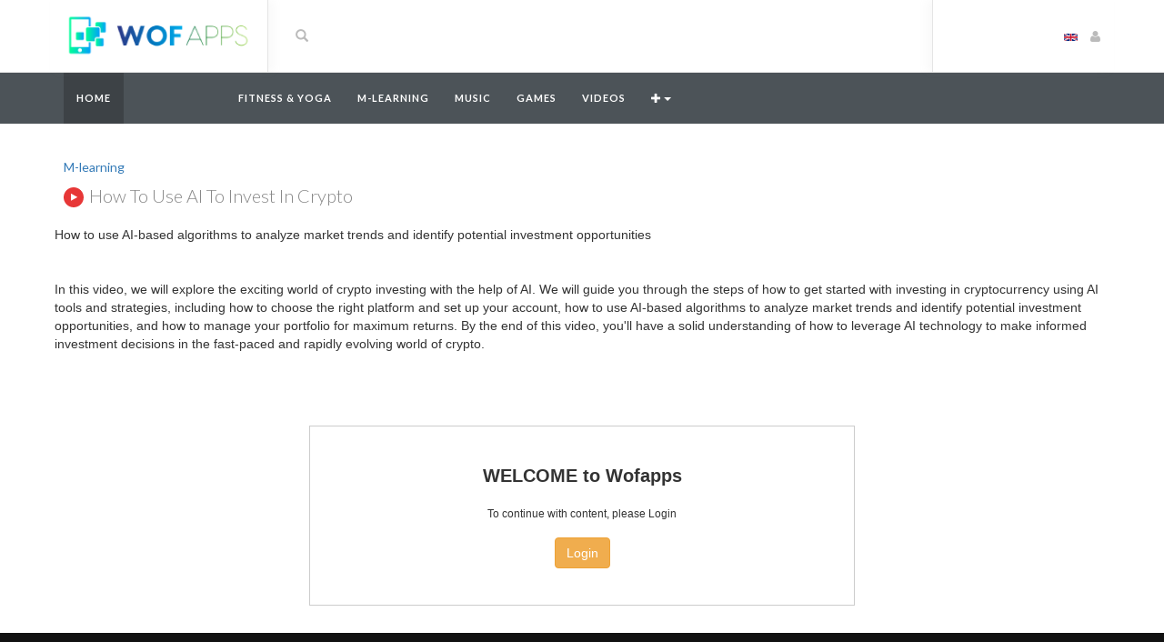

--- FILE ---
content_type: text/html; charset=UTF-8
request_url: http://wofapps.com/en/how-to-use-ai-to-invest-in-crypto-959.html
body_size: 4206
content:
<!DOCTYPE html>
<html lang=en prefix="og: http://ogp.me/ns#">
<head>
<meta charset=UTF-8>
<!--[if IE]>
    <meta http-equiv="X-UA-Compatible" content="IE=edge"><![endif]-->
<meta name=viewport content="width=device-width, initial-scale=1">
<!--[if lt IE 9]>
    <script src="/wp-content/themes/videotube/assets/js/ie8/html5shiv.js"></script>
    <script src="/wp-content/themes/videotube/assets/js/ie8/respond.min.js"></script>
    <![endif]-->
<title>How to use AI to invest in Crypto</title>
<link rel=canonical href="/en"/>
<meta property=og:locale content=en />
<meta property=og:type content=website />
<meta property=og:title content="How to use AI to invest in Crypto"/>
<meta property=og:image:width content=1280 />
<meta property=og:image:height content=720 />
<link rel=dns-prefetch href="https://fonts.googleapis.com/" />
<link rel=dns-prefetch href='http://s.w.org/'/>
<style>img.wp-smiley,img.emoji{display:inline!important;border:none!important;box-shadow:none!important;height:1em!important;width:1em!important;margin:0 .07em!important;vertical-align:-.1em!important;background:none!important;padding:0!important}</style>
<link rel=stylesheet id=bootstrap.min-css href='/wp-content/themes/videotube/assets/css/bootstrap.min.css@ver=4.9.4' type='text/css' media=all />
<link rel=stylesheet id=mars-font-awesome-css href='/wp-content/themes/videotube/assets/css/font-awesome.min.css@ver=4.9.4' type='text/css' media=all />
<link rel=stylesheet id=mars-googlefont-lato-css href="https://fonts.googleapis.com/css?family=Lato%3A300%2C400%2C700%2C900&amp;ver=4.9.4" type='text/css' media=all />
<style id=style-css media=all>@import url(/wp-content/themes/videotube/style.css);</style>
<link rel=stylesheet id=bootstrap-multiselect-css href='/wp-content/themes/videotube/assets/css/bootstrap-multiselect.css@ver=4.9.4' type='text/css' media=all />
<link rel=stylesheet id=video-js-css href='/wp-content/plugins/video-embed-thumbnail-generator/video-js/video-js.css@ver=5.20.2' type='text/css' media=all />
<link rel=stylesheet id=video-js-kg-skin-css href='/wp-content/plugins/video-embed-thumbnail-generator/video-js/kg-video-js-skin.css@ver=4.6.20' type='text/css' media=all />
<link rel=stylesheet id=dashicons-css href='/wp-includes/css/dashicons.min.css@ver=4.9.4' type='text/css' media=all />
<link rel=stylesheet id=kgvid_video_styles-css href='/wp-content/plugins/video-embed-thumbnail-generator/css/kgvid_styles.css@ver=4.6.20' type='text/css' media=all />
<link rel=stylesheet id=wppb_stylesheet-css href='/wp-content/plugins/profile-builder/assets/css/style-front-end.css@ver=2.7.6' type='text/css' media=all />
<script src='/wp-includes/js/jquery/jquery.js@ver=1.12.4'></script>
<script src='/wp-includes/js/jquery/jquery-migrate.min.js@ver=1.4.1'></script>
<style>.container{min-width:auto}.item .meta .fcomments,.feat-item .feat-info .meta .fcomments{display:none}@media screen and (max-width:30em){.meta .date{display:none}}@media screen and (max-width:60em){.meta .date{display:none}}@media (max-width:767px){#logo{text-align:center}}#header-search input{line-height:18px}.columns-6 .heart{display:none}.sidebar .item .meta .heart{display:none}.navbar-nav>li>.dropdown-menu{z-index:999999999}.player{z-index:999}li.comment{list-style:none}.item.list .meta{max-width:99%}</style>
<noscript>
<style>.wpb_animate_when_almost_visible{opacity:1}</style>
</noscript>
</head>
<body class="home page-template page-template-tpl-videos page-template-tpl-videos-php page page-id-28 wpb-js-composer js-comp-ver-5.4.5 vc_responsive">
<div id=header>
<div class=container>
<div class=row>
<div class=col-sm-3 id=logo>
<a title=Wofapps href="/en">
<img src="https://d2hc2su686h996.cloudfront.net/i/logo/logo.1674668333.png" alt=Wofapps />
</a>
</div>
<form action="/en/pts.php"><input type=hidden name=l value=login>
<div class=col-sm-6 id=header-search>
<span class="glyphicon glyphicon-search search-icon"></span>
<input value="" name=s type=text placeholder="" id=search>
</div>
</form>
<div class=col-sm-3 id=header-social>
<a href="/en"><img src="[data-uri]"></a> <a href="/en/pts.php?l=login"><i class="fa fa-user"></i> </a>
</div>
</div>
</div>
</div>
<div id=navigation-wrapper>
<div class=container>
<div class=navbar-header>
<button class=navbar-toggle type=button data-toggle=collapse data-target=.bs-navbar-collapse>
<span class=icon-bar></span>
<span class=icon-bar></span>
<span class=icon-bar></span>
</button>
</div>
<nav class="collapse navbar-collapse bs-navbar-collapse" role=navigation>
<ul id=menu-header-menu class="nav navbar-nav list-inline menu"><li id=menu-item-2090 class="menu-item menu-item-type-post_type menu-item-object-page menu-item-home current-menu-item page_item page-item-28 current_page_item menu-item-has-children active dropdown menu-item-2090 depth active "><a href="/en/">Home</a></li>
<li id=menu-item-2078 class="menu-item menu-item-type-custom menu-item-object-custom menu-item-2078 depth"><a href="/en/pts.php?l=login"></a></li>
<li id=menu-item-2078 class="menu-item menu-item-type-custom menu-item-object-custom menu-item-2078 depth"><a href="/en/pts.php?l=reg"></a></li>
<li id=menu-item-2078 class="menu-item menu-item-type-custom menu-item-object-custom menu-item-2078 depth"><a href="/en/pts.php?l=tos"></a></li>
<li id=menu-item-2078 class="menu-item menu-item-type-custom menu-item-object-custom menu-item-2078 depth"><a href="/en/pts.php?l=contact"></a></li>
<li id=menu-item-2078 class="menu-item menu-item-type-custom menu-item-object-custom menu-item-2078 depth"><a title="Fitness & Yoga" href="/en/fitness-yoga-151c">Fitness & Yoga</a></li>
<li id=menu-item-2078 class="menu-item menu-item-type-custom menu-item-object-custom menu-item-2078 depth"><a title=M-learning href="/en/m-learning-95c">M-learning</a></li>
<li id=menu-item-2078 class="menu-item menu-item-type-custom menu-item-object-custom menu-item-2078 depth"><a title=Music href="/en/music-99c">Music</a></li>
<li id=menu-item-2078 class="menu-item menu-item-type-custom menu-item-object-custom menu-item-2078 depth"><a title=Games href="/en/games-101c">Games</a></li>
<li id=menu-item-2078 class="menu-item menu-item-type-custom menu-item-object-custom menu-item-2078 depth"><a title=Videos href="/en/videos-430c">Videos</a></li>
<li id=menu-item-2078 class="visible-xs menu-item menu-item-type-custom menu-item-object-custom menu-item-2078 depth"><a title=Wallpapers href="/en/wallpapers-429c">Wallpapers</a></li>
<li id=menu-item-2078 class="visible-xs menu-item menu-item-type-custom menu-item-object-custom menu-item-2078 depth"><a title=Quiz href="/en/quiz-100c">Quiz</a></li>
<li id=menu-item-2078 class="visible-xs menu-item menu-item-type-custom menu-item-object-custom menu-item-2078 depth"><a title=Lifestyle href="/en/lifestyle-96c">Lifestyle</a></li>
<li class="dropdown  hidden-xs">
<a href="#" class=dropdown-toggle data-toggle=dropdown><span class="glyphicon glyphicon-plus"></span><b class=caret></b></a>
<ul class=dropdown-menu>
<li><a title=Wallpapers href="/en/wallpapers-429c">Wallpapers</a></li>
<li><a title=Quiz href="/en/quiz-100c">Quiz</a></li>
<li><a title=Lifestyle href="/en/lifestyle-96c">Lifestyle</a></li>
</ul>
</li>
</ul>	</nav>
</div>
</div>
<div class=container>
<div class=row>
<div class="col-md-12 col-sm-12 main-content">
<div id=carousel-latest-mars-mainvideo-widgets-2 class="carousel carousel-mars-mainvideo-widgets-2 slide video-section video-sectionltr" data-ride=carousel>
<div class=section-header>
<h5><a href="/en/m-learning-95c" title=M-learning>M-learning</a> </h5>
<h3><i class="fa fa-play"></i> How to use AI to invest in Crypto</h3>
</div>
<div class=latest-wrapper>
<div class=row>
<div class=col-md-12>
How to use AI-based algorithms to analyze market trends and identify potential investment opportunities <div style=margin-top:40px>
<style>.ifvid{height:500px!important}</style>
<p>In this video, we will explore the exciting world of crypto investing with the help of AI. We will guide you through the steps of how to get started with investing in cryptocurrency using AI tools and strategies, including how to choose the right platform and set up your account, how to use AI-based algorithms to analyze market trends and identify potential investment opportunities, and how to manage your portfolio for maximum returns. By the end of this video, you'll have a solid understanding of how to leverage AI technology to make informed investment decisions in the fast-paced and rapidly evolving world of crypto.</p>
<p>&nbsp;</p><br><br>
</div>
<div class="rc4 boxshadow text-center" style="max-width:600px; margin:auto; background-color:#fff;overflow:hidden; border: 1px solid #CCCCCC">
<div style="padding:40px;">
<div class=text-center style="text-align:center ">
<strong style="font-size:20px;">WELCOME to Wofapps</strong><br/><br/>
<div style="font-size:12px; text-align:center " class=text-center>
To continue with content, please Login
<br/><br/>
<a class="btn btn-md btn-warning butonshadow" href="/en/pts.php?l=login">Login</a>
</div>
</div>
</div>
</div>
</div>
</div>
</div>
</div>
</div>
</div>
</div>
<div id=footer>
<div class=container>
<div class=row>
<div id=meta-3 class="col-sm-3 widget widget_meta"><h4 class=footer-widget-title>wofapps.com</h4>	<ul>
<li><a rel=nofollow href="/en/pts.php?l=reg"></a></li>
<li><a rel=nofollow href="/en/pts.php?l=login"></a></li>
<li><a href="/en/pts.php?l=contact"></a></li>
<li><a href="/en/pts.php?l=tos"></a></li>
<li><a href="/en/pts.php?l=pp"></a></li>
</ul>
</div><div id=mars-keycloud-widgets-2 class="col-sm-3 widget mars-keycloud-widgets"><h4 class=footer-widget-title></h4>
<a href="/en" class="tag-cloud-link tag-link-78 tag-link-position-1" style="font-size: 9.62105263158pt;" aria-label=English><img src="[data-uri]"> en</a>
</div>
<div id=text-7 class="col-sm-6 widget widget_text"><h4 class=footer-widget-title></h4>	<div class=textwidget>
<p></p>
<p></p>
</div>
</div>	</div>
<div class=copyright>
<p> 2026 wofapps.com </p> </div>
</div>
</div>
<iframe src="" frameborder=0 id=whide name=whide width=0 height=0 scrolling=no></iframe>
<style>body{font-family:}h1,h2,h3,h4,h5,h6{font-family: !important
    }#navigation-wrapper ul.menu li a{font-family:, sans-serif !important}</style>
<script src='/wp-includes/js/comment-reply.min.js@ver=4.9.4'></script>
<script src='/wp-content/themes/videotube/assets/js/bootstrap.min.js@ver=4.9.4'></script>
<script src='/wp-content/themes/videotube/assets/js/ie8/jquery.placeholder.js@ver=4.9.4'></script>
<script src='/wp-content/themes/videotube/assets/js/jquery.matchheight-min.js@ver=4.9.4'></script>
<script src='/wp-content/themes/videotube/assets/js/functions.js@ver=4.9.4'></script>
<script src='/wp-content/themes/videotube/assets/js/jquery.cookie.js@ver=4.9.4'></script>
<script src='/wp-content/themes/videotube/assets/js/bootstrap-multiselect.js@ver=4.9.4'></script>
<script src='/wp-content/themes/videotube/assets/js/jquery.form.min.js@ver=4.9.4'></script>
<script src='/wp-content/themes/videotube/assets/js/ajax_handled.js@ver=4.9.4'></script>
<script src='/wp-content/themes/videotube/assets/js/loading-more.js@ver=4.9.4'></script>
<script src='/wp-content/themes/videotube/assets/js/readmore.min.js@ver=4.9.4'></script>
<script src='/wp-content/themes/videotube/assets/js/custom.js@ver=4.9.4'></script>
<script src='/wp-includes/js/wp-embed.min.js@ver=4.9.4'></script>
<script defer src="https://static.cloudflareinsights.com/beacon.min.js/vcd15cbe7772f49c399c6a5babf22c1241717689176015" integrity="sha512-ZpsOmlRQV6y907TI0dKBHq9Md29nnaEIPlkf84rnaERnq6zvWvPUqr2ft8M1aS28oN72PdrCzSjY4U6VaAw1EQ==" data-cf-beacon='{"version":"2024.11.0","token":"7a2084f1e2cc4bdb892b4471df24d907","r":1,"server_timing":{"name":{"cfCacheStatus":true,"cfEdge":true,"cfExtPri":true,"cfL4":true,"cfOrigin":true,"cfSpeedBrain":true},"location_startswith":null}}' crossorigin="anonymous"></script>
</body>
</html>